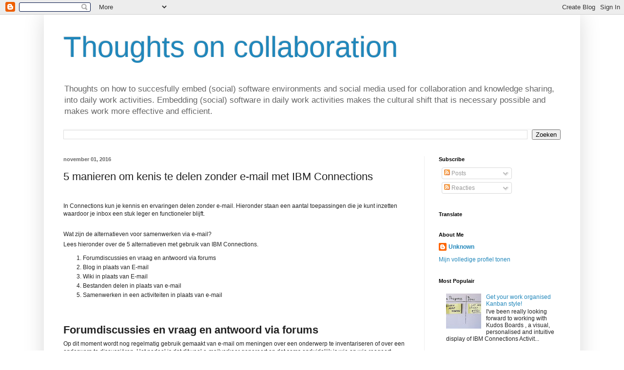

--- FILE ---
content_type: text/html; charset=UTF-8
request_url: https://collaborationthoughts.blogspot.com/2016/11/5-manieren-om-kenis-te-delen-zonder-e.html
body_size: 15893
content:
<!DOCTYPE html>
<html class='v2' dir='ltr' lang='nl'>
<head>
<link href='https://www.blogger.com/static/v1/widgets/335934321-css_bundle_v2.css' rel='stylesheet' type='text/css'/>
<meta content='width=1100' name='viewport'/>
<meta content='text/html; charset=UTF-8' http-equiv='Content-Type'/>
<meta content='blogger' name='generator'/>
<link href='https://collaborationthoughts.blogspot.com/favicon.ico' rel='icon' type='image/x-icon'/>
<link href='http://collaborationthoughts.blogspot.com/2016/11/5-manieren-om-kenis-te-delen-zonder-e.html' rel='canonical'/>
<link rel="alternate" type="application/atom+xml" title="Thoughts on collaboration - Atom" href="https://collaborationthoughts.blogspot.com/feeds/posts/default" />
<link rel="alternate" type="application/rss+xml" title="Thoughts on collaboration - RSS" href="https://collaborationthoughts.blogspot.com/feeds/posts/default?alt=rss" />
<link rel="service.post" type="application/atom+xml" title="Thoughts on collaboration - Atom" href="https://www.blogger.com/feeds/1132671497939433849/posts/default" />

<link rel="alternate" type="application/atom+xml" title="Thoughts on collaboration - Atom" href="https://collaborationthoughts.blogspot.com/feeds/6891258011507733432/comments/default" />
<!--Can't find substitution for tag [blog.ieCssRetrofitLinks]-->
<meta content='http://collaborationthoughts.blogspot.com/2016/11/5-manieren-om-kenis-te-delen-zonder-e.html' property='og:url'/>
<meta content='5 manieren om kenis te delen zonder e-mail met IBM Connections' property='og:title'/>
<meta content='collaboration
thoughts
sasja beerendonk
social
e-office' property='og:description'/>
<title>Thoughts on collaboration: 5 manieren om kenis te delen zonder e-mail met IBM Connections</title>
<style id='page-skin-1' type='text/css'><!--
/*
-----------------------------------------------
Blogger Template Style
Name:     Simple
Designer: Blogger
URL:      www.blogger.com
----------------------------------------------- */
/* Content
----------------------------------------------- */
body {
font: normal normal 12px Arial, Tahoma, Helvetica, FreeSans, sans-serif;
color: #222222;
background: transparent none repeat scroll top left;
padding: 0 40px 40px 40px;
}
html body .region-inner {
min-width: 0;
max-width: 100%;
width: auto;
}
h2 {
font-size: 22px;
}
a:link {
text-decoration:none;
color: #2187bb;
}
a:visited {
text-decoration:none;
color: #888888;
}
a:hover {
text-decoration:underline;
color: #32aaff;
}
.body-fauxcolumn-outer .fauxcolumn-inner {
background: transparent none repeat scroll top left;
_background-image: none;
}
.body-fauxcolumn-outer .cap-top {
position: absolute;
z-index: 1;
height: 400px;
width: 100%;
}
.body-fauxcolumn-outer .cap-top .cap-left {
width: 100%;
background: transparent none repeat-x scroll top left;
_background-image: none;
}
.content-outer {
-moz-box-shadow: 0 0 40px rgba(0, 0, 0, .15);
-webkit-box-shadow: 0 0 5px rgba(0, 0, 0, .15);
-goog-ms-box-shadow: 0 0 10px #333333;
box-shadow: 0 0 40px rgba(0, 0, 0, .15);
margin-bottom: 1px;
}
.content-inner {
padding: 10px 10px;
}
.content-inner {
background-color: #ffffff;
}
/* Header
----------------------------------------------- */
.header-outer {
background: transparent none repeat-x scroll 0 -400px;
_background-image: none;
}
.Header h1 {
font: normal normal 60px Arial, Tahoma, Helvetica, FreeSans, sans-serif;
color: #2187bb;
text-shadow: -1px -1px 1px rgba(0, 0, 0, .2);
}
.Header h1 a {
color: #2187bb;
}
.Header .description {
font-size: 140%;
color: #666666;
}
.header-inner .Header .titlewrapper {
padding: 22px 30px;
}
.header-inner .Header .descriptionwrapper {
padding: 0 30px;
}
/* Tabs
----------------------------------------------- */
.tabs-inner .section:first-child {
border-top: 1px solid #eeeeee;
}
.tabs-inner .section:first-child ul {
margin-top: -1px;
border-top: 1px solid #eeeeee;
border-left: 0 solid #eeeeee;
border-right: 0 solid #eeeeee;
}
.tabs-inner .widget ul {
background: #f5f5f5 url(https://resources.blogblog.com/blogblog/data/1kt/simple/gradients_light.png) repeat-x scroll 0 -800px;
_background-image: none;
border-bottom: 1px solid #eeeeee;
margin-top: 0;
margin-left: -30px;
margin-right: -30px;
}
.tabs-inner .widget li a {
display: inline-block;
padding: .6em 1em;
font: normal normal 14px Arial, Tahoma, Helvetica, FreeSans, sans-serif;
color: #66dd87;
border-left: 1px solid #ffffff;
border-right: 1px solid #eeeeee;
}
.tabs-inner .widget li:first-child a {
border-left: none;
}
.tabs-inner .widget li.selected a, .tabs-inner .widget li a:hover {
color: #000000;
background-color: #999999;
text-decoration: none;
}
/* Columns
----------------------------------------------- */
.main-outer {
border-top: 0 solid #eeeeee;
}
.fauxcolumn-left-outer .fauxcolumn-inner {
border-right: 1px solid #eeeeee;
}
.fauxcolumn-right-outer .fauxcolumn-inner {
border-left: 1px solid #eeeeee;
}
/* Headings
----------------------------------------------- */
div.widget > h2,
div.widget h2.title {
margin: 0 0 1em 0;
font: normal bold 11px Arial, Tahoma, Helvetica, FreeSans, sans-serif;
color: #000000;
}
/* Widgets
----------------------------------------------- */
.widget .zippy {
color: #999999;
text-shadow: 2px 2px 1px rgba(0, 0, 0, .1);
}
.widget .popular-posts ul {
list-style: none;
}
/* Posts
----------------------------------------------- */
h2.date-header {
font: normal bold 11px Arial, Tahoma, Helvetica, FreeSans, sans-serif;
}
.date-header span {
background-color: transparent;
color: #666666;
padding: inherit;
letter-spacing: inherit;
margin: inherit;
}
.main-inner {
padding-top: 30px;
padding-bottom: 30px;
}
.main-inner .column-center-inner {
padding: 0 15px;
}
.main-inner .column-center-inner .section {
margin: 0 15px;
}
.post {
margin: 0 0 25px 0;
}
h3.post-title, .comments h4 {
font: normal normal 22px Arial, Tahoma, Helvetica, FreeSans, sans-serif;
margin: .75em 0 0;
}
.post-body {
font-size: 110%;
line-height: 1.4;
position: relative;
}
.post-body img, .post-body .tr-caption-container, .Profile img, .Image img,
.BlogList .item-thumbnail img {
padding: 2px;
background: #ffffff;
border: 1px solid #eeeeee;
-moz-box-shadow: 1px 1px 5px rgba(0, 0, 0, .1);
-webkit-box-shadow: 1px 1px 5px rgba(0, 0, 0, .1);
box-shadow: 1px 1px 5px rgba(0, 0, 0, .1);
}
.post-body img, .post-body .tr-caption-container {
padding: 5px;
}
.post-body .tr-caption-container {
color: #222222;
}
.post-body .tr-caption-container img {
padding: 0;
background: transparent;
border: none;
-moz-box-shadow: 0 0 0 rgba(0, 0, 0, .1);
-webkit-box-shadow: 0 0 0 rgba(0, 0, 0, .1);
box-shadow: 0 0 0 rgba(0, 0, 0, .1);
}
.post-header {
margin: 0 0 1.5em;
line-height: 1.6;
font-size: 90%;
}
.post-footer {
margin: 20px -2px 0;
padding: 5px 10px;
color: #666666;
background-color: #f9f9f9;
border-bottom: 1px solid #eeeeee;
line-height: 1.6;
font-size: 90%;
}
#comments .comment-author {
padding-top: 1.5em;
border-top: 1px solid #eeeeee;
background-position: 0 1.5em;
}
#comments .comment-author:first-child {
padding-top: 0;
border-top: none;
}
.avatar-image-container {
margin: .2em 0 0;
}
#comments .avatar-image-container img {
border: 1px solid #eeeeee;
}
/* Comments
----------------------------------------------- */
.comments .comments-content .icon.blog-author {
background-repeat: no-repeat;
background-image: url([data-uri]);
}
.comments .comments-content .loadmore a {
border-top: 1px solid #999999;
border-bottom: 1px solid #999999;
}
.comments .comment-thread.inline-thread {
background-color: #f9f9f9;
}
.comments .continue {
border-top: 2px solid #999999;
}
/* Accents
---------------------------------------------- */
.section-columns td.columns-cell {
border-left: 1px solid #eeeeee;
}
.blog-pager {
background: transparent none no-repeat scroll top center;
}
.blog-pager-older-link, .home-link,
.blog-pager-newer-link {
background-color: #ffffff;
padding: 5px;
}
.footer-outer {
border-top: 0 dashed #bbbbbb;
}
/* Mobile
----------------------------------------------- */
body.mobile  {
background-size: auto;
}
.mobile .body-fauxcolumn-outer {
background: transparent none repeat scroll top left;
}
.mobile .body-fauxcolumn-outer .cap-top {
background-size: 100% auto;
}
.mobile .content-outer {
-webkit-box-shadow: 0 0 3px rgba(0, 0, 0, .15);
box-shadow: 0 0 3px rgba(0, 0, 0, .15);
}
.mobile .tabs-inner .widget ul {
margin-left: 0;
margin-right: 0;
}
.mobile .post {
margin: 0;
}
.mobile .main-inner .column-center-inner .section {
margin: 0;
}
.mobile .date-header span {
padding: 0.1em 10px;
margin: 0 -10px;
}
.mobile h3.post-title {
margin: 0;
}
.mobile .blog-pager {
background: transparent none no-repeat scroll top center;
}
.mobile .footer-outer {
border-top: none;
}
.mobile .main-inner, .mobile .footer-inner {
background-color: #ffffff;
}
.mobile-index-contents {
color: #222222;
}
.mobile-link-button {
background-color: #2187bb;
}
.mobile-link-button a:link, .mobile-link-button a:visited {
color: #ffffff;
}
.mobile .tabs-inner .section:first-child {
border-top: none;
}
.mobile .tabs-inner .PageList .widget-content {
background-color: #999999;
color: #000000;
border-top: 1px solid #eeeeee;
border-bottom: 1px solid #eeeeee;
}
.mobile .tabs-inner .PageList .widget-content .pagelist-arrow {
border-left: 1px solid #eeeeee;
}

--></style>
<style id='template-skin-1' type='text/css'><!--
body {
min-width: 1100px;
}
.content-outer, .content-fauxcolumn-outer, .region-inner {
min-width: 1100px;
max-width: 1100px;
_width: 1100px;
}
.main-inner .columns {
padding-left: 0px;
padding-right: 310px;
}
.main-inner .fauxcolumn-center-outer {
left: 0px;
right: 310px;
/* IE6 does not respect left and right together */
_width: expression(this.parentNode.offsetWidth -
parseInt("0px") -
parseInt("310px") + 'px');
}
.main-inner .fauxcolumn-left-outer {
width: 0px;
}
.main-inner .fauxcolumn-right-outer {
width: 310px;
}
.main-inner .column-left-outer {
width: 0px;
right: 100%;
margin-left: -0px;
}
.main-inner .column-right-outer {
width: 310px;
margin-right: -310px;
}
#layout {
min-width: 0;
}
#layout .content-outer {
min-width: 0;
width: 800px;
}
#layout .region-inner {
min-width: 0;
width: auto;
}
body#layout div.add_widget {
padding: 8px;
}
body#layout div.add_widget a {
margin-left: 32px;
}
--></style>
<script type='text/javascript'>
        (function(i,s,o,g,r,a,m){i['GoogleAnalyticsObject']=r;i[r]=i[r]||function(){
        (i[r].q=i[r].q||[]).push(arguments)},i[r].l=1*new Date();a=s.createElement(o),
        m=s.getElementsByTagName(o)[0];a.async=1;a.src=g;m.parentNode.insertBefore(a,m)
        })(window,document,'script','https://www.google-analytics.com/analytics.js','ga');
        ga('create', 'UA-33701609-1', 'auto', 'blogger');
        ga('blogger.send', 'pageview');
      </script>
<link href='https://www.blogger.com/dyn-css/authorization.css?targetBlogID=1132671497939433849&amp;zx=d9fc0071-6a6e-48ec-a6e2-4fde941e8175' media='none' onload='if(media!=&#39;all&#39;)media=&#39;all&#39;' rel='stylesheet'/><noscript><link href='https://www.blogger.com/dyn-css/authorization.css?targetBlogID=1132671497939433849&amp;zx=d9fc0071-6a6e-48ec-a6e2-4fde941e8175' rel='stylesheet'/></noscript>
<meta name='google-adsense-platform-account' content='ca-host-pub-1556223355139109'/>
<meta name='google-adsense-platform-domain' content='blogspot.com'/>

</head>
<body class='loading variant-pale'>
<div class='navbar section' id='navbar' name='Navbar'><div class='widget Navbar' data-version='1' id='Navbar1'><script type="text/javascript">
    function setAttributeOnload(object, attribute, val) {
      if(window.addEventListener) {
        window.addEventListener('load',
          function(){ object[attribute] = val; }, false);
      } else {
        window.attachEvent('onload', function(){ object[attribute] = val; });
      }
    }
  </script>
<div id="navbar-iframe-container"></div>
<script type="text/javascript" src="https://apis.google.com/js/platform.js"></script>
<script type="text/javascript">
      gapi.load("gapi.iframes:gapi.iframes.style.bubble", function() {
        if (gapi.iframes && gapi.iframes.getContext) {
          gapi.iframes.getContext().openChild({
              url: 'https://www.blogger.com/navbar/1132671497939433849?po\x3d6891258011507733432\x26origin\x3dhttps://collaborationthoughts.blogspot.com',
              where: document.getElementById("navbar-iframe-container"),
              id: "navbar-iframe"
          });
        }
      });
    </script><script type="text/javascript">
(function() {
var script = document.createElement('script');
script.type = 'text/javascript';
script.src = '//pagead2.googlesyndication.com/pagead/js/google_top_exp.js';
var head = document.getElementsByTagName('head')[0];
if (head) {
head.appendChild(script);
}})();
</script>
</div></div>
<div class='body-fauxcolumns'>
<div class='fauxcolumn-outer body-fauxcolumn-outer'>
<div class='cap-top'>
<div class='cap-left'></div>
<div class='cap-right'></div>
</div>
<div class='fauxborder-left'>
<div class='fauxborder-right'></div>
<div class='fauxcolumn-inner'>
</div>
</div>
<div class='cap-bottom'>
<div class='cap-left'></div>
<div class='cap-right'></div>
</div>
</div>
</div>
<div class='content'>
<div class='content-fauxcolumns'>
<div class='fauxcolumn-outer content-fauxcolumn-outer'>
<div class='cap-top'>
<div class='cap-left'></div>
<div class='cap-right'></div>
</div>
<div class='fauxborder-left'>
<div class='fauxborder-right'></div>
<div class='fauxcolumn-inner'>
</div>
</div>
<div class='cap-bottom'>
<div class='cap-left'></div>
<div class='cap-right'></div>
</div>
</div>
</div>
<div class='content-outer'>
<div class='content-cap-top cap-top'>
<div class='cap-left'></div>
<div class='cap-right'></div>
</div>
<div class='fauxborder-left content-fauxborder-left'>
<div class='fauxborder-right content-fauxborder-right'></div>
<div class='content-inner'>
<header>
<div class='header-outer'>
<div class='header-cap-top cap-top'>
<div class='cap-left'></div>
<div class='cap-right'></div>
</div>
<div class='fauxborder-left header-fauxborder-left'>
<div class='fauxborder-right header-fauxborder-right'></div>
<div class='region-inner header-inner'>
<div class='header section' id='header' name='Koptekst'><div class='widget Header' data-version='1' id='Header1'>
<div id='header-inner'>
<div class='titlewrapper'>
<h1 class='title'>
<a href='https://collaborationthoughts.blogspot.com/'>
Thoughts on collaboration
</a>
</h1>
</div>
<div class='descriptionwrapper'>
<p class='description'><span>Thoughts on how to succesfully embed (social) software environments and social media used for collaboration and knowledge sharing, into daily work activities. 
Embedding (social) software in daily work activities makes the cultural shift that is necessary possible and makes work more effective and efficient.</span></p>
</div>
</div>
</div></div>
</div>
</div>
<div class='header-cap-bottom cap-bottom'>
<div class='cap-left'></div>
<div class='cap-right'></div>
</div>
</div>
</header>
<div class='tabs-outer'>
<div class='tabs-cap-top cap-top'>
<div class='cap-left'></div>
<div class='cap-right'></div>
</div>
<div class='fauxborder-left tabs-fauxborder-left'>
<div class='fauxborder-right tabs-fauxborder-right'></div>
<div class='region-inner tabs-inner'>
<div class='tabs section' id='crosscol' name='Alle kolommen'><div class='widget BlogSearch' data-version='1' id='BlogSearch1'>
<h2 class='title'>Search this  blog</h2>
<div class='widget-content'>
<div id='BlogSearch1_form'>
<form action='https://collaborationthoughts.blogspot.com/search' class='gsc-search-box' target='_top'>
<table cellpadding='0' cellspacing='0' class='gsc-search-box'>
<tbody>
<tr>
<td class='gsc-input'>
<input autocomplete='off' class='gsc-input' name='q' size='10' title='search' type='text' value=''/>
</td>
<td class='gsc-search-button'>
<input class='gsc-search-button' title='search' type='submit' value='Zoeken'/>
</td>
</tr>
</tbody>
</table>
</form>
</div>
</div>
<div class='clear'></div>
</div></div>
<div class='tabs no-items section' id='crosscol-overflow' name='Cross-Column 2'></div>
</div>
</div>
<div class='tabs-cap-bottom cap-bottom'>
<div class='cap-left'></div>
<div class='cap-right'></div>
</div>
</div>
<div class='main-outer'>
<div class='main-cap-top cap-top'>
<div class='cap-left'></div>
<div class='cap-right'></div>
</div>
<div class='fauxborder-left main-fauxborder-left'>
<div class='fauxborder-right main-fauxborder-right'></div>
<div class='region-inner main-inner'>
<div class='columns fauxcolumns'>
<div class='fauxcolumn-outer fauxcolumn-center-outer'>
<div class='cap-top'>
<div class='cap-left'></div>
<div class='cap-right'></div>
</div>
<div class='fauxborder-left'>
<div class='fauxborder-right'></div>
<div class='fauxcolumn-inner'>
</div>
</div>
<div class='cap-bottom'>
<div class='cap-left'></div>
<div class='cap-right'></div>
</div>
</div>
<div class='fauxcolumn-outer fauxcolumn-left-outer'>
<div class='cap-top'>
<div class='cap-left'></div>
<div class='cap-right'></div>
</div>
<div class='fauxborder-left'>
<div class='fauxborder-right'></div>
<div class='fauxcolumn-inner'>
</div>
</div>
<div class='cap-bottom'>
<div class='cap-left'></div>
<div class='cap-right'></div>
</div>
</div>
<div class='fauxcolumn-outer fauxcolumn-right-outer'>
<div class='cap-top'>
<div class='cap-left'></div>
<div class='cap-right'></div>
</div>
<div class='fauxborder-left'>
<div class='fauxborder-right'></div>
<div class='fauxcolumn-inner'>
</div>
</div>
<div class='cap-bottom'>
<div class='cap-left'></div>
<div class='cap-right'></div>
</div>
</div>
<!-- corrects IE6 width calculation -->
<div class='columns-inner'>
<div class='column-center-outer'>
<div class='column-center-inner'>
<div class='main section' id='main' name='Algemeen'><div class='widget Blog' data-version='1' id='Blog1'>
<div class='blog-posts hfeed'>

          <div class="date-outer">
        
<h2 class='date-header'><span>november 01, 2016</span></h2>

          <div class="date-posts">
        
<div class='post-outer'>
<div class='post hentry uncustomized-post-template' itemprop='blogPost' itemscope='itemscope' itemtype='http://schema.org/BlogPosting'>
<meta content='1132671497939433849' itemprop='blogId'/>
<meta content='6891258011507733432' itemprop='postId'/>
<a name='6891258011507733432'></a>
<h3 class='post-title entry-title' itemprop='name'>
5 manieren om kenis te delen zonder e-mail met IBM Connections
</h3>
<div class='post-header'>
<div class='post-header-line-1'></div>
</div>
<div class='post-body entry-content' id='post-body-6891258011507733432' itemprop='description articleBody'>
<br />
<div dir="ltr" style="background-color: white; color: #222222; font-family: &quot;Helvetica Neue&quot;, Helvetica, Arial, sans-serif; font-size: 12px; margin-top: 5px;">
In Connections kun je kennis en ervaringen delen zonder e-mail. Hieronder staan een aantal toepassingen die je kunt inzetten waardoor je inbox een stuk leger en functioneler blijft.</div>
<div dir="ltr" style="background-color: white; color: #222222; font-family: &quot;Helvetica Neue&quot;, Helvetica, Arial, sans-serif; font-size: 12px; margin-top: 5px;">
<br /></div>
<div dir="ltr" style="background-color: white; color: #222222; font-family: &quot;Helvetica Neue&quot;, Helvetica, Arial, sans-serif; font-size: 12px; margin-top: 5px;">
Wat zijn de alternatieven voor samenwerken via e-mail?</div>
<div dir="ltr" style="background-color: white; color: #222222; font-family: &quot;Helvetica Neue&quot;, Helvetica, Arial, sans-serif; font-size: 12px; margin-top: 5px;">
Lees hieronder over de 5 alternatieven met gebruik van IBM Connections.</div>
<span style="background-color: white; color: #222222; font-family: &quot;Helvetica Neue&quot;, Helvetica, Arial, sans-serif; font-size: 12px;"><ol>
<li>Forumdiscussies en vraag en antwoord via forums</li>
<li>Blog in plaats van E-mail</li>
<li>Wiki in plaats van E-mail</li>
<li>Bestanden delen in plaats van e-mail</li>
<li>Samenwerken in een activiteiten in plaats van e-mail</li>
</ol>
</span><div dir="ltr" style="background-color: white; color: #222222; font-family: &quot;Helvetica Neue&quot;, Helvetica, Arial, sans-serif; font-size: 12px; margin-top: 5px;">
<br /></div>
<div dir="ltr" style="background-color: white; color: #222222; font-family: &quot;Helvetica Neue&quot;, Helvetica, Arial, sans-serif; font-size: 12px; margin-top: 5px;">
<br /></div>
<h2>
Forumdiscussies en vraag en antwoord via forums</h2>
<div dir="ltr" style="background-color: white; color: #222222; font-family: &quot;Helvetica Neue&quot;, Helvetica, Arial, sans-serif; font-size: 12px; margin-top: 5px;">
Op dit moment wordt nog regelmatig gebruik gemaakt van e-mail om meningen over een onderwerp te inventariseren of over een onderwerp te discussiëren. Het nadeel is dat dit veel e-mailverkeer genereert en dat soms onduidelijk is wie op wie reageert.</div>
<div dir="ltr" style="background-color: white; color: #222222; font-family: &quot;Helvetica Neue&quot;, Helvetica, Arial, sans-serif; font-size: 12px; margin-top: 5px;">
Je kunt echter ook meningen inventariseren en een discussie voeren op een Forum binnen Connections. Elk onderwerp heeft een eigen discussie waarin alle meningen overzichtelijk getoond worden. Als het een openbare discussie is kunnen meerdere collega&#8217;s meedenken en meediscussiëren. Zo word je wellicht verrast door waardevolle informatie van een collega die je nog niet kende of van een collega waarvan je niet wist dat hij expertise heeft over het onderwerp.</div>
<div dir="ltr" style="background-color: white; color: #222222; font-family: &quot;Helvetica Neue&quot;, Helvetica, Arial, sans-serif; font-size: 12px; margin-top: 5px;">
Een Forum kun je toevoegen aan een community of je kunt een los forum maken in Connections.</div>
<div dir="ltr" style="background-color: white; color: #222222; font-family: &quot;Helvetica Neue&quot;, Helvetica, Arial, sans-serif; font-size: 12px; margin-top: 5px;">
<br /></div>
<h3>
Voordelen van Forum i.p.v. Mail</h3>
<div dir="ltr" style="background-color: white; color: #222222; font-family: &quot;Helvetica Neue&quot;, Helvetica, Arial, sans-serif; font-size: 12px; margin-top: 5px;">
Een vraag stellen via een forum heeft als voordeel dat iedereen die hem leest en het antwoord weet hem kan beantwoorden. Je bent dan niet afhankelijk van de ene persoon die de mail ontvangen heeft. Als de persoon die de vraag per mail het antwoord niet weet, moet ie doorgestuurd worden en wellicht nog een aantal keren. Dan uiteindelijk wordt de vraag beantwoord en blijft het antwoord bij de vraagsteller.<br />Het delen via een (openbaar) forum heeft als voordeel dat anderen, die wellicht een soortgelijke of identieke vraag hebben, niet opnieuw mailtjes naar afzonderlijke personen gestuurd worden, maar zij lezen zowel de vraag als het antwoord. Eventueel kunnen ze een aanvullende vraag stellen, of meerdere personen kunnen aanvullende antwoorden geven.</div>
<ul dir="ltr" style="background-color: white; color: #222222; font-family: &quot;Helvetica Neue&quot;, Helvetica, Arial, sans-serif; font-size: 12px; margin: 0pt; padding-left: 40px;">
<li>Discussies blijven zichtbaar en iedereen houdt het overzicht wie op welke opmerking heeft gereageerd. Conclusies kunnen na verloop van de digitale discussie getrokken worden en deze kunnen gepubliceerd worden.</li>
<li>Opgedane kennis gaat ook hier niet verloren.</li>
<li>FAQ opbouwen. In een forum kun je op natuurlijke wijze een FAQ opbouwen, zonder dat iemand alle informatie uit de e-mail moet verzamelen en dan opnieuw (na het maken van een of meerdere bestanden) per mail gedeeld wordt.</li>
<li>De vragen en antwoorden blijven zichtbaar voor iedereen, zolang het onderwerp actueel is.</li>
</ul>
<div dir="ltr" style="background-color: white; color: #222222; font-family: &quot;Helvetica Neue&quot;, Helvetica, Arial, sans-serif; font-size: 12px; margin-top: 5px;">
<br /></div>
<h3>
TIPS</h3>
<ul dir="ltr" style="background-color: white; color: #222222; font-family: &quot;Helvetica Neue&quot;, Helvetica, Arial, sans-serif; font-size: 12px; margin: 0pt; padding-left: 40px;">
<li><span style="font-family: Arial, Helvetica, sans-serif;"><span style="font-size: 10pt;">Houdt het forum wel actueel en schoon af en toe de discussies op door deze samen te vatten of conclusies te delen en de reacties te verwijderen.</span></span></li>
<li><span style="font-family: Arial, Helvetica, sans-serif;"><span style="font-size: 10pt;">De eigenaar van het Forum, kan de regie voeren en niet correcte antwoorden verwijderen.</span></span></li>
<li>Maak het forum openbaar, zodat zoveel mogelijk personen alle informatie kunnen lezen. Als iemand iets over een onderwerp zoekt, kunnen ze ook de nodige informatie vinden.&nbsp;</li>
</ul>
<div dir="ltr" style="background-color: white; color: #222222; font-family: &quot;Helvetica Neue&quot;, Helvetica, Arial, sans-serif; font-size: 12px; margin-top: 5px;">
<br /></div>
<h1 dir="ltr" style="background-color: white; border: none !important; font-family: &quot;Helvetica Neue&quot;, Helvetica, Arial, sans-serif; font-size: 1.8em; margin: 0px !important; padding: 2px !important;">
<strong><br /></strong></h1>
<h2>
Blog in plaats van E-mail</h2>
<div dir="ltr" style="background-color: white; color: #222222; font-family: &quot;Helvetica Neue&quot;, Helvetica, Arial, sans-serif; font-size: 12px; margin-top: 5px;">
Een blog is een pagina waarop iemand regelmatig korte stukjes schrijft, bijvoorbeeld over wat hij heeft meegemaakt. Of hij geeft er zijn mening/advies over een onderwerp binnen zijn expertisegebied. Wil je je expertise of ervaringen delen met een groep mensen, overweeg dan een blog te schrijven op Connections in plaats van een e-mail te sturen. Binnen een community in Connections kun je een blog ook gebruiken voor bijvoorbeeld een gespreksverslag of een update over het project.</div>
<div dir="ltr" style="background-color: white; color: #222222; font-family: &quot;Helvetica Neue&quot;, Helvetica, Arial, sans-serif; font-size: 12px; margin-top: 5px;">
Collega&#8217;s kunnen reageren op jouw blog-items (stukjes) en jij kunt jouw reactie plaatsen bij blog-items van anderen. Hierdoor krijg je wellicht nieuwe inzichten en ideeën.</div>
<div dir="ltr" style="background-color: white; color: #222222; font-family: &quot;Helvetica Neue&quot;, Helvetica, Arial, sans-serif; font-size: 12px; margin-top: 5px;">
Ook zijn Blogs zeer geschikt voor het plaatsen van mededelingen, nieuws-items, en nieuwsbrieven, tips &amp; trucs.</div>
<div dir="ltr" style="background-color: white; color: #222222; font-family: &quot;Helvetica Neue&quot;, Helvetica, Arial, sans-serif; font-size: 12px; margin-top: 5px;">
<br />&nbsp;</div>
<h3>
Voordelen Blogs t.o.v. Mail</h3>
<ul dir="ltr" style="background-color: white; color: #222222; font-family: &quot;Helvetica Neue&quot;, Helvetica, Arial, sans-serif; font-size: 12px; margin: 0pt; padding-left: 40px;">
<li>Informatie zoals nieuwtjes zijn tijds-onafhankelijk kunnen gelezen worden wanneer het voor de lezer actueel is, zonder dat de mailbox vol blijft stromen.</li>
<li>Gedeelde expertise over bepaalde onderwerpen zijn altijd te vinden voor iedereen die er in geïnteresseerd is. Je hoeft niet na te denken voor wie de informatie van belang is, die verantwoordelijkheid ligt bij de lezer en niet bij de zender.</li>
<li>Kennis blijft groeien door de aanvullingen/reacties van de lezers</li>
</ul>
<div dir="ltr" style="background-color: white; color: #222222; font-family: &quot;Helvetica Neue&quot;, Helvetica, Arial, sans-serif; font-size: 12px; margin-top: 5px;">
<br /></div>
<div dir="ltr" style="background-color: white; color: #222222; font-family: &quot;Helvetica Neue&quot;, Helvetica, Arial, sans-serif; font-size: 12px; margin-top: 5px;">
<br /></div>
<h2>
Wiki in plaats van E-mail</h2>
<div dir="ltr" style="background-color: white; color: #222222; font-family: &quot;Helvetica Neue&quot;, Helvetica, Arial, sans-serif; font-size: 12px; margin-top: 5px;">
Met een Wiki creëer je samen kennis. Als je samen met anderen aan informatie werkt die je niet hoeft op te leveren in een document (bijvoorbeeld Word of Excel), dan kun je ervoor kiezen om te werken in online Wiki-pagina&#8217;s. Deze workshop is ook gemaakt in een Wiki!</div>
<div dir="ltr" style="background-color: white; color: #222222; font-family: &quot;Helvetica Neue&quot;, Helvetica, Arial, sans-serif; font-size: 12px; margin-top: 5px;">
<br /></div>
<h3>
Voordelen van informatie in een Wiki</h3>
<ul dir="ltr" style="background-color: white; color: #222222; font-family: &quot;Helvetica Neue&quot;, Helvetica, Arial, sans-serif; font-size: 12px; margin: 0pt; padding-left: 40px;">
<li>Niemand hoeft bestanden eerst te downloaden om ze te kunnen lezen: de pagina kun je direct lezen!</li>
<li>Niemand hoeft bestanden offline te bewerken en de wijzigingen weer te uploaden als nieuwe versie. Een Wiki maakt vanzelf een nieuwe versie na elke wijziging.</li>
<li>Je hebt zelfs de mogelijkheid versies met elkaar te vergelijken en versies terug te zetten of te verwijderen.</li>
<li>Elk lid kan een eigen Wiki-pagina maken waardoor elk lid bijvoorbeeld aan één hoofdstuk kan werken. Deze kunnen later met links aan elkaar verbonden worden.</li>
<li>Van alle wijzigingen worden automatisch versies bijgehouden. Wanneer er fouten zijn gemaakt bij een wijziging kun je deze eenvoudig herstellen door een eerdere versie&nbsp;terug te plaatsen.</li>
<li>Zoals bij alle tools in Connections, kun je een Wiki toevoegen aan een Community of een losse Wiki maken en delen met collega&#8217;s. De informatie in je Wiki is dan alleen toegankelijk voor die collega&#8217;s.</li>
<li>Je kunt relevante tags toevoegen per pagina waardoor je de informatie goed vindbaar maakt.</li>
</ul>
<div dir="ltr" style="background-color: white; color: #222222; font-family: &quot;Helvetica Neue&quot;, Helvetica, Arial, sans-serif; font-size: 12px; margin-top: 5px;">
<br /></div>
<h2>
<br /><br />Bestanden delen in plaats van e-mail</h2>
<div dir="ltr" style="background-color: white; color: #222222; font-family: &quot;Helvetica Neue&quot;, Helvetica, Arial, sans-serif; font-size: 12px; margin-top: 5px;">
Werk je samen met collega's aan informatie die je moet opleveren in een Word- of Excel-document, dan worden de bestanden vaak over en weer gemaild. Zo kan er snel een versie-chaos ontstaan, waarbij de laatste informatie vaak alleen in een mailbox of in de eigen bestanden op de pc beschikbaar is, en (nog) niet voor de rest van de organisatie. Zo zou het kunnen gebeuren dat verschillende collega's binnen je organisatie aan dezelfde informatie werken, zonder dat ze dat van elkaar weten.</div>
<div dir="ltr" style="background-color: white; color: #222222; font-family: &quot;Helvetica Neue&quot;, Helvetica, Arial, sans-serif; font-size: 12px; margin-top: 5px;">
<br /></div>
<div dir="ltr" style="background-color: white; color: #222222; font-family: &quot;Helvetica Neue&quot;, Helvetica, Arial, sans-serif; font-size: 12px; margin-top: 5px;">
Wanneer je een bestand deelt in Connections (in Bestanden of in Bestanden in een Community) en deze met Tags goed vindbaar maakt, wordt de informatie toegankelijk voor anderen. Dan kunnen collega's deze bekijken, downloaden, en aanbevelen. Ook kunnen ze er vragen over stellen of commentaar geven door een reactie te plaatsen. Iedereen die het bestand in Connections mag wijzigen, kan de wijzigingen als nieuwe versie uploaden. Zo beschikt iedereen altijd over de meest recente versie.</div>
<div dir="ltr" style="background-color: white; color: #222222; font-family: &quot;Helvetica Neue&quot;, Helvetica, Arial, sans-serif; font-size: 12px; margin-top: 5px;">
<br /></div>
<div dir="ltr" style="background-color: white; color: #222222; font-family: &quot;Helvetica Neue&quot;, Helvetica, Arial, sans-serif; font-size: 12px; margin-top: 5px;">
<br /></div>
<h2>
Samenwerken in een activiteiten in plaats van e-mail</h2>
<div dir="ltr" style="background-color: white; color: #222222; font-family: &quot;Helvetica Neue&quot;, Helvetica, Arial, sans-serif; font-size: 12px; margin-top: 5px;">
Een activiteit is uitermate geschikt om taken toe te wijzen en de voortgang van werkzaamheden te volgen. Bijvoorbeeld bij de volgende werkzaamheden is een Activiteit daarom een goed alternatief voor e-mail:</div>
<ul dir="ltr" style="background-color: white; color: #222222; font-family: &quot;Helvetica Neue&quot;, Helvetica, Arial, sans-serif; font-size: 12px; margin: 0pt; padding-left: 40px;">
<li>het organiseren van een event</li>
<li>het doorlopen van een installatieprocedure</li>
<li>het schrijven van een project-document</li>
<li>het proces voor het maken en versturen van een nieuwsbrief</li>
<li>samenwerken aan een uitgebreid document</li>
</ul>
<div dir="ltr" style="background-color: white; color: #222222; font-family: &quot;Helvetica Neue&quot;, Helvetica, Arial, sans-serif; font-size: 12px; margin-top: 5px;">
Alle taken en informatie komen dan op één plek samen en staan niet langer verspreid over verschillende e-mails.</div>
<div dir="ltr" style="background-color: white; color: #222222; font-family: &quot;Helvetica Neue&quot;, Helvetica, Arial, sans-serif; font-size: 12px; margin-top: 5px;">
<br /></div>
<h3 style="background-color: white; color: #222222; font-family: &quot;Helvetica Neue&quot;, Helvetica, Arial, sans-serif; font-size: 12px; margin-top: 5px;">
<strong>Onderdelen van een activiteit:</strong></h3>
<ul dir="ltr" style="background-color: white; color: #222222; font-family: &quot;Helvetica Neue&quot;, Helvetica, Arial, sans-serif; font-size: 12px; margin: 0pt; padding-left: 40px;">
<li><em>Secties</em>: waarmee je de structuur van de activiteit kunt bepalen; bijvoorbeeld een project onderverdelen in fasen en binnen elke fase taken (actiepunten) toewijzen.</li>
<li><em>Items</em>: bevatten informatie over een onderwerp in het betreffende onderdeel (sectie) van de activiteit.</li>
<li><em>Actiepunten</em>: kun je toekennen aan personen (met einddatum) en kunnen worden afgevinkt door degene die de activiteit heeft toegewezen gekregen en door de eigenaar. Eigen actiepunten kun je in je IBM Notes agenda tonen.</li>
<li><em>Reageren op en aanvullen van</em>&nbsp;items en actiepunten.</li>
<li>Zoals bij alle samenwerk middelen binnen Connections kun je een Activiteit toevoegen aan een Community of je kunt een losse Activiteit maken</li>
</ul>
<div style='clear: both;'></div>
</div>
<div class='post-footer'>
<div class='post-footer-line post-footer-line-1'>
<span class='post-author vcard'>
Gepost door
<span class='fn' itemprop='author' itemscope='itemscope' itemtype='http://schema.org/Person'>
<meta content='https://www.blogger.com/profile/07335905504324106861' itemprop='url'/>
<a class='g-profile' href='https://www.blogger.com/profile/07335905504324106861' rel='author' title='author profile'>
<span itemprop='name'>Unknown</span>
</a>
</span>
</span>
<span class='post-timestamp'>
op
<meta content='http://collaborationthoughts.blogspot.com/2016/11/5-manieren-om-kenis-te-delen-zonder-e.html' itemprop='url'/>
<a class='timestamp-link' href='https://collaborationthoughts.blogspot.com/2016/11/5-manieren-om-kenis-te-delen-zonder-e.html' rel='bookmark' title='permanent link'><abbr class='published' itemprop='datePublished' title='2016-11-01T09:22:00+01:00'>09:22</abbr></a>
</span>
<span class='post-comment-link'>
</span>
<span class='post-icons'>
<span class='item-control blog-admin pid-1456641629'>
<a href='https://www.blogger.com/post-edit.g?blogID=1132671497939433849&postID=6891258011507733432&from=pencil' title='Post bewerken'>
<img alt='' class='icon-action' height='18' src='https://resources.blogblog.com/img/icon18_edit_allbkg.gif' width='18'/>
</a>
</span>
</span>
<div class='post-share-buttons goog-inline-block'>
<a class='goog-inline-block share-button sb-email' href='https://www.blogger.com/share-post.g?blogID=1132671497939433849&postID=6891258011507733432&target=email' target='_blank' title='Dit e-mailen
'><span class='share-button-link-text'>Dit e-mailen
</span></a><a class='goog-inline-block share-button sb-blog' href='https://www.blogger.com/share-post.g?blogID=1132671497939433849&postID=6891258011507733432&target=blog' onclick='window.open(this.href, "_blank", "height=270,width=475"); return false;' target='_blank' title='Dit bloggen!'><span class='share-button-link-text'>Dit bloggen!</span></a><a class='goog-inline-block share-button sb-twitter' href='https://www.blogger.com/share-post.g?blogID=1132671497939433849&postID=6891258011507733432&target=twitter' target='_blank' title='Delen via X'><span class='share-button-link-text'>Delen via X</span></a><a class='goog-inline-block share-button sb-facebook' href='https://www.blogger.com/share-post.g?blogID=1132671497939433849&postID=6891258011507733432&target=facebook' onclick='window.open(this.href, "_blank", "height=430,width=640"); return false;' target='_blank' title='Delen op Facebook'><span class='share-button-link-text'>Delen op Facebook</span></a><a class='goog-inline-block share-button sb-pinterest' href='https://www.blogger.com/share-post.g?blogID=1132671497939433849&postID=6891258011507733432&target=pinterest' target='_blank' title='Delen op Pinterest'><span class='share-button-link-text'>Delen op Pinterest</span></a>
</div>
</div>
<div class='post-footer-line post-footer-line-2'>
<span class='post-labels'>
Labels:
<a href='https://collaborationthoughts.blogspot.com/search/label/collaboration' rel='tag'>collaboration</a>,
<a href='https://collaborationthoughts.blogspot.com/search/label/Connections' rel='tag'>Connections</a>,
<a href='https://collaborationthoughts.blogspot.com/search/label/e-mail' rel='tag'>e-mail</a>,
<a href='https://collaborationthoughts.blogspot.com/search/label/ibm' rel='tag'>ibm</a>,
<a href='https://collaborationthoughts.blogspot.com/search/label/noemail' rel='tag'>noemail</a>,
<a href='https://collaborationthoughts.blogspot.com/search/label/samenwerken' rel='tag'>samenwerken</a>
</span>
</div>
<div class='post-footer-line post-footer-line-3'>
<span class='post-location'>
</span>
</div>
</div>
</div>
<div class='comments' id='comments'>
<a name='comments'></a>
<h4>Geen opmerkingen:</h4>
<div id='Blog1_comments-block-wrapper'>
<dl class='avatar-comment-indent' id='comments-block'>
</dl>
</div>
<p class='comment-footer'>
<div class='comment-form'>
<a name='comment-form'></a>
<h4 id='comment-post-message'>Een reactie posten</h4>
<p>
</p>
<a href='https://www.blogger.com/comment/frame/1132671497939433849?po=6891258011507733432&hl=nl&saa=85391&origin=https://collaborationthoughts.blogspot.com' id='comment-editor-src'></a>
<iframe allowtransparency='true' class='blogger-iframe-colorize blogger-comment-from-post' frameborder='0' height='410px' id='comment-editor' name='comment-editor' src='' width='100%'></iframe>
<script src='https://www.blogger.com/static/v1/jsbin/2830521187-comment_from_post_iframe.js' type='text/javascript'></script>
<script type='text/javascript'>
      BLOG_CMT_createIframe('https://www.blogger.com/rpc_relay.html');
    </script>
</div>
</p>
</div>
</div>

        </div></div>
      
</div>
<div class='blog-pager' id='blog-pager'>
<span id='blog-pager-newer-link'>
<a class='blog-pager-newer-link' href='https://collaborationthoughts.blogspot.com/2016/12/tags-versus-folders.html' id='Blog1_blog-pager-newer-link' title='Nieuwere post'>Nieuwere post</a>
</span>
<span id='blog-pager-older-link'>
<a class='blog-pager-older-link' href='https://collaborationthoughts.blogspot.com/2015/06/peek-into-user-adoption-strategies.html' id='Blog1_blog-pager-older-link' title='Oudere post'>Oudere post</a>
</span>
<a class='home-link' href='https://collaborationthoughts.blogspot.com/'>Homepage</a>
</div>
<div class='clear'></div>
<div class='post-feeds'>
<div class='feed-links'>
Abonneren op:
<a class='feed-link' href='https://collaborationthoughts.blogspot.com/feeds/6891258011507733432/comments/default' target='_blank' type='application/atom+xml'>Reacties posten (Atom)</a>
</div>
</div>
</div></div>
</div>
</div>
<div class='column-left-outer'>
<div class='column-left-inner'>
<aside>
</aside>
</div>
</div>
<div class='column-right-outer'>
<div class='column-right-inner'>
<aside>
<div class='sidebar section' id='sidebar-right-1'><div class='widget Subscribe' data-version='1' id='Subscribe1'>
<div style='white-space:nowrap'>
<h2 class='title'>Subscribe</h2>
<div class='widget-content'>
<div class='subscribe-wrapper subscribe-type-POST'>
<div class='subscribe expanded subscribe-type-POST' id='SW_READER_LIST_Subscribe1POST' style='display:none;'>
<div class='top'>
<span class='inner' onclick='return(_SW_toggleReaderList(event, "Subscribe1POST"));'>
<img class='subscribe-dropdown-arrow' src='https://resources.blogblog.com/img/widgets/arrow_dropdown.gif'/>
<img align='absmiddle' alt='' border='0' class='feed-icon' src='https://resources.blogblog.com/img/icon_feed12.png'/>
Posts
</span>
<div class='feed-reader-links'>
<a class='feed-reader-link' href='https://www.netvibes.com/subscribe.php?url=https%3A%2F%2Fcollaborationthoughts.blogspot.com%2Ffeeds%2Fposts%2Fdefault' target='_blank'>
<img src='https://resources.blogblog.com/img/widgets/subscribe-netvibes.png'/>
</a>
<a class='feed-reader-link' href='https://add.my.yahoo.com/content?url=https%3A%2F%2Fcollaborationthoughts.blogspot.com%2Ffeeds%2Fposts%2Fdefault' target='_blank'>
<img src='https://resources.blogblog.com/img/widgets/subscribe-yahoo.png'/>
</a>
<a class='feed-reader-link' href='https://collaborationthoughts.blogspot.com/feeds/posts/default' target='_blank'>
<img align='absmiddle' class='feed-icon' src='https://resources.blogblog.com/img/icon_feed12.png'/>
                  Atom
                </a>
</div>
</div>
<div class='bottom'></div>
</div>
<div class='subscribe' id='SW_READER_LIST_CLOSED_Subscribe1POST' onclick='return(_SW_toggleReaderList(event, "Subscribe1POST"));'>
<div class='top'>
<span class='inner'>
<img class='subscribe-dropdown-arrow' src='https://resources.blogblog.com/img/widgets/arrow_dropdown.gif'/>
<span onclick='return(_SW_toggleReaderList(event, "Subscribe1POST"));'>
<img align='absmiddle' alt='' border='0' class='feed-icon' src='https://resources.blogblog.com/img/icon_feed12.png'/>
Posts
</span>
</span>
</div>
<div class='bottom'></div>
</div>
</div>
<div class='subscribe-wrapper subscribe-type-PER_POST'>
<div class='subscribe expanded subscribe-type-PER_POST' id='SW_READER_LIST_Subscribe1PER_POST' style='display:none;'>
<div class='top'>
<span class='inner' onclick='return(_SW_toggleReaderList(event, "Subscribe1PER_POST"));'>
<img class='subscribe-dropdown-arrow' src='https://resources.blogblog.com/img/widgets/arrow_dropdown.gif'/>
<img align='absmiddle' alt='' border='0' class='feed-icon' src='https://resources.blogblog.com/img/icon_feed12.png'/>
Reacties
</span>
<div class='feed-reader-links'>
<a class='feed-reader-link' href='https://www.netvibes.com/subscribe.php?url=https%3A%2F%2Fcollaborationthoughts.blogspot.com%2Ffeeds%2F6891258011507733432%2Fcomments%2Fdefault' target='_blank'>
<img src='https://resources.blogblog.com/img/widgets/subscribe-netvibes.png'/>
</a>
<a class='feed-reader-link' href='https://add.my.yahoo.com/content?url=https%3A%2F%2Fcollaborationthoughts.blogspot.com%2Ffeeds%2F6891258011507733432%2Fcomments%2Fdefault' target='_blank'>
<img src='https://resources.blogblog.com/img/widgets/subscribe-yahoo.png'/>
</a>
<a class='feed-reader-link' href='https://collaborationthoughts.blogspot.com/feeds/6891258011507733432/comments/default' target='_blank'>
<img align='absmiddle' class='feed-icon' src='https://resources.blogblog.com/img/icon_feed12.png'/>
                  Atom
                </a>
</div>
</div>
<div class='bottom'></div>
</div>
<div class='subscribe' id='SW_READER_LIST_CLOSED_Subscribe1PER_POST' onclick='return(_SW_toggleReaderList(event, "Subscribe1PER_POST"));'>
<div class='top'>
<span class='inner'>
<img class='subscribe-dropdown-arrow' src='https://resources.blogblog.com/img/widgets/arrow_dropdown.gif'/>
<span onclick='return(_SW_toggleReaderList(event, "Subscribe1PER_POST"));'>
<img align='absmiddle' alt='' border='0' class='feed-icon' src='https://resources.blogblog.com/img/icon_feed12.png'/>
Reacties
</span>
</span>
</div>
<div class='bottom'></div>
</div>
</div>
<div style='clear:both'></div>
</div>
</div>
<div class='clear'></div>
</div><div class='widget Translate' data-version='1' id='Translate1'>
<h2 class='title'>Translate</h2>
<div id='google_translate_element'></div>
<script>
    function googleTranslateElementInit() {
      new google.translate.TranslateElement({
        pageLanguage: 'nl',
        autoDisplay: 'true',
        layout: google.translate.TranslateElement.InlineLayout.SIMPLE
      }, 'google_translate_element');
    }
  </script>
<script src='//translate.google.com/translate_a/element.js?cb=googleTranslateElementInit'></script>
<div class='clear'></div>
</div><div class='widget Profile' data-version='1' id='Profile1'>
<h2>About Me</h2>
<div class='widget-content'>
<dl class='profile-datablock'>
<dt class='profile-data'>
<a class='profile-name-link g-profile' href='https://www.blogger.com/profile/07335905504324106861' rel='author' style='background-image: url(//www.blogger.com/img/logo-16.png);'>
Unknown
</a>
</dt>
</dl>
<a class='profile-link' href='https://www.blogger.com/profile/07335905504324106861' rel='author'>Mijn volledige profiel tonen</a>
<div class='clear'></div>
</div>
</div><div class='widget PopularPosts' data-version='1' id='PopularPosts1'>
<h2>Most Populair</h2>
<div class='widget-content popular-posts'>
<ul>
<li>
<div class='item-content'>
<div class='item-thumbnail'>
<a href='https://collaborationthoughts.blogspot.com/2014/06/get-your-work-organised-kanban-style.html' target='_blank'>
<img alt='' border='0' src='//1.bp.blogspot.com/-_TCliipJdrE/U5m3Mi_Z3TI/AAAAAAAADuw/S5caR3EYLpg/w72-h72-p-k-no-nu/Simple-kanban-board-.jpg'/>
</a>
</div>
<div class='item-title'><a href='https://collaborationthoughts.blogspot.com/2014/06/get-your-work-organised-kanban-style.html'>Get your work organised Kanban style!</a></div>
<div class='item-snippet'> I&#39;ve been really looking forward to working with Kudos Boards , a visual, personalised and intuitive display of IBM Connections Activit...</div>
</div>
<div style='clear: both;'></div>
</li>
<li>
<div class='item-content'>
<div class='item-title'><a href='https://collaborationthoughts.blogspot.com/2013/01/the-thrill-of-going-to-ibm-connect-2013.html'>The thrill of going to IBM Connect 2013</a></div>
<div class='item-snippet'>This year will be my first time actually attending IBM Connect. That in itself is exciting enough, but I am not just attending some great se...</div>
</div>
<div style='clear: both;'></div>
</li>
<li>
<div class='item-content'>
<div class='item-thumbnail'>
<a href='https://collaborationthoughts.blogspot.com/2013/07/working-to-new-way-of-structuring-files.html' target='_blank'>
<img alt='' border='0' src='//3.bp.blogspot.com/-TcMnBVSKjkg/Ud1uQKpzC0I/AAAAAAAADeY/nOFYEEzXqDs/w72-h72-p-k-no-nu/filesIcon.jpeg'/>
</a>
</div>
<div class='item-title'><a href='https://collaborationthoughts.blogspot.com/2013/07/working-to-new-way-of-structuring-files.html'>Working to a new way of structuring files</a></div>
<div class='item-snippet'>As a collaboration consultant I am often confronted with employees wanting to do their work in the same manner they alsways did, in a new so...</div>
</div>
<div style='clear: both;'></div>
</li>
<li>
<div class='item-content'>
<div class='item-thumbnail'>
<a href='https://collaborationthoughts.blogspot.com/2013/01/using-activities-to-meet-effectively.html' target='_blank'>
<img alt='' border='0' src='//1.bp.blogspot.com/-uvXV4E1yzOA/UPWCGEwIrdI/AAAAAAAADYg/Lp8j5E-cIuA/w72-h72-p-k-no-nu/Schermafbeelding+2013-01-15+om+17.20.45.png'/>
</a>
</div>
<div class='item-title'><a href='https://collaborationthoughts.blogspot.com/2013/01/using-activities-to-meet-effectively.html'>using Activities to meet effectively</a></div>
<div class='item-snippet'>We meet a lot, especially the larger organizations&#160;often have a genuine meeting culture. There&#39;s nothing wrong with that in itself, but ...</div>
</div>
<div style='clear: both;'></div>
</li>
<li>
<div class='item-content'>
<div class='item-thumbnail'>
<a href='https://collaborationthoughts.blogspot.com/2012/07/vote-ibm-connections-vs-sharepoint.html' target='_blank'>
<img alt='' border='0' src='https://lh3.googleusercontent.com/-3AfJsb5B1HM/UBBXLxfDkkI/AAAAAAAADOc/V7e_MOE6DHc/w72-h72-p-k-no-nu/Photo%25252025%252520jul.%2525202012%25252022%25253A28.jpg'/>
</a>
</div>
<div class='item-title'><a href='https://collaborationthoughts.blogspot.com/2012/07/vote-ibm-connections-vs-sharepoint.html'>Vote: IBM Connections vs SharePoint ?</a></div>
<div class='item-snippet'>Want to express your opinion ? Click to add to the count for IBM Connections or for MS SharePoint. Which tickles you more?   You can now vot...</div>
</div>
<div style='clear: both;'></div>
</li>
</ul>
<div class='clear'></div>
</div>
</div><div class='widget Label' data-version='1' id='Label1'>
<h2>Labels</h2>
<div class='widget-content cloud-label-widget-content'>
<span class='label-size label-size-1'>
<a dir='ltr' href='https://collaborationthoughts.blogspot.com/search/label/Activity'>Activity</a>
</span>
<span class='label-size label-size-3'>
<a dir='ltr' href='https://collaborationthoughts.blogspot.com/search/label/adoption'>adoption</a>
</span>
<span class='label-size label-size-1'>
<a dir='ltr' href='https://collaborationthoughts.blogspot.com/search/label/Android'>Android</a>
</span>
<span class='label-size label-size-2'>
<a dir='ltr' href='https://collaborationthoughts.blogspot.com/search/label/app'>app</a>
</span>
<span class='label-size label-size-1'>
<a dir='ltr' href='https://collaborationthoughts.blogspot.com/search/label/behavior'>behavior</a>
</span>
<span class='label-size label-size-1'>
<a dir='ltr' href='https://collaborationthoughts.blogspot.com/search/label/behaviour'>behaviour</a>
</span>
<span class='label-size label-size-1'>
<a dir='ltr' href='https://collaborationthoughts.blogspot.com/search/label/beta4'>beta4</a>
</span>
<span class='label-size label-size-1'>
<a dir='ltr' href='https://collaborationthoughts.blogspot.com/search/label/blog'>blog</a>
</span>
<span class='label-size label-size-1'>
<a dir='ltr' href='https://collaborationthoughts.blogspot.com/search/label/boards'>boards</a>
</span>
<span class='label-size label-size-1'>
<a dir='ltr' href='https://collaborationthoughts.blogspot.com/search/label/calendar'>calendar</a>
</span>
<span class='label-size label-size-2'>
<a dir='ltr' href='https://collaborationthoughts.blogspot.com/search/label/change'>change</a>
</span>
<span class='label-size label-size-1'>
<a dir='ltr' href='https://collaborationthoughts.blogspot.com/search/label/co-creation'>co-creation</a>
</span>
<span class='label-size label-size-1'>
<a dir='ltr' href='https://collaborationthoughts.blogspot.com/search/label/coachmarks'>coachmarks</a>
</span>
<span class='label-size label-size-4'>
<a dir='ltr' href='https://collaborationthoughts.blogspot.com/search/label/collaboration'>collaboration</a>
</span>
<span class='label-size label-size-1'>
<a dir='ltr' href='https://collaborationthoughts.blogspot.com/search/label/collective%20intelligence'>collective intelligence</a>
</span>
<span class='label-size label-size-1'>
<a dir='ltr' href='https://collaborationthoughts.blogspot.com/search/label/connect'>connect</a>
</span>
<span class='label-size label-size-2'>
<a dir='ltr' href='https://collaborationthoughts.blogspot.com/search/label/connect%202013'>connect 2013</a>
</span>
<span class='label-size label-size-1'>
<a dir='ltr' href='https://collaborationthoughts.blogspot.com/search/label/connect2013'>connect2013</a>
</span>
<span class='label-size label-size-1'>
<a dir='ltr' href='https://collaborationthoughts.blogspot.com/search/label/ConnectED'>ConnectED</a>
</span>
<span class='label-size label-size-5'>
<a dir='ltr' href='https://collaborationthoughts.blogspot.com/search/label/Connections'>Connections</a>
</span>
<span class='label-size label-size-1'>
<a dir='ltr' href='https://collaborationthoughts.blogspot.com/search/label/connections%20event%20soccnx'>connections event soccnx</a>
</span>
<span class='label-size label-size-1'>
<a dir='ltr' href='https://collaborationthoughts.blogspot.com/search/label/connections4.5'>connections4.5</a>
</span>
<span class='label-size label-size-1'>
<a dir='ltr' href='https://collaborationthoughts.blogspot.com/search/label/corporate%20brain'>corporate brain</a>
</span>
<span class='label-size label-size-1'>
<a dir='ltr' href='https://collaborationthoughts.blogspot.com/search/label/domino'>domino</a>
</span>
<span class='label-size label-size-1'>
<a dir='ltr' href='https://collaborationthoughts.blogspot.com/search/label/e-mail'>e-mail</a>
</span>
<span class='label-size label-size-1'>
<a dir='ltr' href='https://collaborationthoughts.blogspot.com/search/label/e-office'>e-office</a>
</span>
<span class='label-size label-size-1'>
<a dir='ltr' href='https://collaborationthoughts.blogspot.com/search/label/efficiency'>efficiency</a>
</span>
<span class='label-size label-size-1'>
<a dir='ltr' href='https://collaborationthoughts.blogspot.com/search/label/enterprise20'>enterprise20</a>
</span>
<span class='label-size label-size-1'>
<a dir='ltr' href='https://collaborationthoughts.blogspot.com/search/label/esn'>esn</a>
</span>
<span class='label-size label-size-2'>
<a dir='ltr' href='https://collaborationthoughts.blogspot.com/search/label/event'>event</a>
</span>
<span class='label-size label-size-1'>
<a dir='ltr' href='https://collaborationthoughts.blogspot.com/search/label/exchange'>exchange</a>
</span>
<span class='label-size label-size-1'>
<a dir='ltr' href='https://collaborationthoughts.blogspot.com/search/label/expertise'>expertise</a>
</span>
<span class='label-size label-size-1'>
<a dir='ltr' href='https://collaborationthoughts.blogspot.com/search/label/file'>file</a>
</span>
<span class='label-size label-size-2'>
<a dir='ltr' href='https://collaborationthoughts.blogspot.com/search/label/files'>files</a>
</span>
<span class='label-size label-size-1'>
<a dir='ltr' href='https://collaborationthoughts.blogspot.com/search/label/find'>find</a>
</span>
<span class='label-size label-size-1'>
<a dir='ltr' href='https://collaborationthoughts.blogspot.com/search/label/Fogg'>Fogg</a>
</span>
<span class='label-size label-size-1'>
<a dir='ltr' href='https://collaborationthoughts.blogspot.com/search/label/folder'>folder</a>
</span>
<span class='label-size label-size-1'>
<a dir='ltr' href='https://collaborationthoughts.blogspot.com/search/label/folders'>folders</a>
</span>
<span class='label-size label-size-1'>
<a dir='ltr' href='https://collaborationthoughts.blogspot.com/search/label/Forum%20like%20liking%20ideation%20brainstorming%20actions%20process'>Forum like liking ideation brainstorming actions process</a>
</span>
<span class='label-size label-size-3'>
<a dir='ltr' href='https://collaborationthoughts.blogspot.com/search/label/gamification'>gamification</a>
</span>
<span class='label-size label-size-1'>
<a dir='ltr' href='https://collaborationthoughts.blogspot.com/search/label/graph'>graph</a>
</span>
<span class='label-size label-size-1'>
<a dir='ltr' href='https://collaborationthoughts.blogspot.com/search/label/gtd'>gtd</a>
</span>
<span class='label-size label-size-5'>
<a dir='ltr' href='https://collaborationthoughts.blogspot.com/search/label/ibm'>ibm</a>
</span>
<span class='label-size label-size-3'>
<a dir='ltr' href='https://collaborationthoughts.blogspot.com/search/label/ibmsocialbiz'>ibmsocialbiz</a>
</span>
<span class='label-size label-size-1'>
<a dir='ltr' href='https://collaborationthoughts.blogspot.com/search/label/ic4'>ic4</a>
</span>
<span class='label-size label-size-1'>
<a dir='ltr' href='https://collaborationthoughts.blogspot.com/search/label/ic4%20ibm%20connections%20collaboration%20context'>ic4 ibm connections collaboration context</a>
</span>
<span class='label-size label-size-1'>
<a dir='ltr' href='https://collaborationthoughts.blogspot.com/search/label/Intranet'>Intranet</a>
</span>
<span class='label-size label-size-1'>
<a dir='ltr' href='https://collaborationthoughts.blogspot.com/search/label/iPad'>iPad</a>
</span>
<span class='label-size label-size-1'>
<a dir='ltr' href='https://collaborationthoughts.blogspot.com/search/label/iPhone'>iPhone</a>
</span>
<span class='label-size label-size-1'>
<a dir='ltr' href='https://collaborationthoughts.blogspot.com/search/label/isw'>isw</a>
</span>
<span class='label-size label-size-1'>
<a dir='ltr' href='https://collaborationthoughts.blogspot.com/search/label/johnnycash'>johnnycash</a>
</span>
<span class='label-size label-size-1'>
<a dir='ltr' href='https://collaborationthoughts.blogspot.com/search/label/kanban'>kanban</a>
</span>
<span class='label-size label-size-2'>
<a dir='ltr' href='https://collaborationthoughts.blogspot.com/search/label/Kudos'>Kudos</a>
</span>
<span class='label-size label-size-1'>
<a dir='ltr' href='https://collaborationthoughts.blogspot.com/search/label/lidewijedelkoort'>lidewijedelkoort</a>
</span>
<span class='label-size label-size-1'>
<a dir='ltr' href='https://collaborationthoughts.blogspot.com/search/label/lotus'>lotus</a>
</span>
<span class='label-size label-size-1'>
<a dir='ltr' href='https://collaborationthoughts.blogspot.com/search/label/Lotusphere%20connect'>Lotusphere connect</a>
</span>
<span class='label-size label-size-1'>
<a dir='ltr' href='https://collaborationthoughts.blogspot.com/search/label/mail'>mail</a>
</span>
<span class='label-size label-size-1'>
<a dir='ltr' href='https://collaborationthoughts.blogspot.com/search/label/mappen'>mappen</a>
</span>
<span class='label-size label-size-1'>
<a dir='ltr' href='https://collaborationthoughts.blogspot.com/search/label/meetings'>meetings</a>
</span>
<span class='label-size label-size-1'>
<a dir='ltr' href='https://collaborationthoughts.blogspot.com/search/label/metadata'>metadata</a>
</span>
<span class='label-size label-size-1'>
<a dir='ltr' href='https://collaborationthoughts.blogspot.com/search/label/microsoft'>microsoft</a>
</span>
<span class='label-size label-size-1'>
<a dir='ltr' href='https://collaborationthoughts.blogspot.com/search/label/migration'>migration</a>
</span>
<span class='label-size label-size-3'>
<a dir='ltr' href='https://collaborationthoughts.blogspot.com/search/label/Mobile'>Mobile</a>
</span>
<span class='label-size label-size-1'>
<a dir='ltr' href='https://collaborationthoughts.blogspot.com/search/label/motivation'>motivation</a>
</span>
<span class='label-size label-size-1'>
<a dir='ltr' href='https://collaborationthoughts.blogspot.com/search/label/moving'>moving</a>
</span>
<span class='label-size label-size-1'>
<a dir='ltr' href='https://collaborationthoughts.blogspot.com/search/label/network'>network</a>
</span>
<span class='label-size label-size-1'>
<a dir='ltr' href='https://collaborationthoughts.blogspot.com/search/label/nodexl'>nodexl</a>
</span>
<span class='label-size label-size-1'>
<a dir='ltr' href='https://collaborationthoughts.blogspot.com/search/label/noemail'>noemail</a>
</span>
<span class='label-size label-size-1'>
<a dir='ltr' href='https://collaborationthoughts.blogspot.com/search/label/notes'>notes</a>
</span>
<span class='label-size label-size-1'>
<a dir='ltr' href='https://collaborationthoughts.blogspot.com/search/label/notes%20notes9%20social%20profiles%20expertise%20files%20sharing%20collaboration%20ibm%20JandeRijk'>notes notes9 social profiles expertise files sharing collaboration ibm JandeRijk</a>
</span>
<span class='label-size label-size-1'>
<a dir='ltr' href='https://collaborationthoughts.blogspot.com/search/label/nwow'>nwow</a>
</span>
<span class='label-size label-size-1'>
<a dir='ltr' href='https://collaborationthoughts.blogspot.com/search/label/office'>office</a>
</span>
<span class='label-size label-size-1'>
<a dir='ltr' href='https://collaborationthoughts.blogspot.com/search/label/organizing'>organizing</a>
</span>
<span class='label-size label-size-1'>
<a dir='ltr' href='https://collaborationthoughts.blogspot.com/search/label/outlook'>outlook</a>
</span>
<span class='label-size label-size-1'>
<a dir='ltr' href='https://collaborationthoughts.blogspot.com/search/label/people'>people</a>
</span>
<span class='label-size label-size-1'>
<a dir='ltr' href='https://collaborationthoughts.blogspot.com/search/label/productivity'>productivity</a>
</span>
<span class='label-size label-size-1'>
<a dir='ltr' href='https://collaborationthoughts.blogspot.com/search/label/samenwerken'>samenwerken</a>
</span>
<span class='label-size label-size-1'>
<a dir='ltr' href='https://collaborationthoughts.blogspot.com/search/label/sampson'>sampson</a>
</span>
<span class='label-size label-size-1'>
<a dir='ltr' href='https://collaborationthoughts.blogspot.com/search/label/samspon'>samspon</a>
</span>
<span class='label-size label-size-2'>
<a dir='ltr' href='https://collaborationthoughts.blogspot.com/search/label/search'>search</a>
</span>
<span class='label-size label-size-1'>
<a dir='ltr' href='https://collaborationthoughts.blogspot.com/search/label/sharepoint'>sharepoint</a>
</span>
<span class='label-size label-size-1'>
<a dir='ltr' href='https://collaborationthoughts.blogspot.com/search/label/sharepoint2013'>sharepoint2013</a>
</span>
<span class='label-size label-size-1'>
<a dir='ltr' href='https://collaborationthoughts.blogspot.com/search/label/silverside'>silverside</a>
</span>
<span class='label-size label-size-1'>
<a dir='ltr' href='https://collaborationthoughts.blogspot.com/search/label/smartcloud'>smartcloud</a>
</span>
<span class='label-size label-size-2'>
<a dir='ltr' href='https://collaborationthoughts.blogspot.com/search/label/sna'>sna</a>
</span>
<span class='label-size label-size-1'>
<a dir='ltr' href='https://collaborationthoughts.blogspot.com/search/label/soccnx'>soccnx</a>
</span>
<span class='label-size label-size-5'>
<a dir='ltr' href='https://collaborationthoughts.blogspot.com/search/label/social'>social</a>
</span>
<span class='label-size label-size-2'>
<a dir='ltr' href='https://collaborationthoughts.blogspot.com/search/label/social%20business'>social business</a>
</span>
<span class='label-size label-size-1'>
<a dir='ltr' href='https://collaborationthoughts.blogspot.com/search/label/structure'>structure</a>
</span>
<span class='label-size label-size-1'>
<a dir='ltr' href='https://collaborationthoughts.blogspot.com/search/label/summerschool'>summerschool</a>
</span>
<span class='label-size label-size-1'>
<a dir='ltr' href='https://collaborationthoughts.blogspot.com/search/label/tag'>tag</a>
</span>
<span class='label-size label-size-2'>
<a dir='ltr' href='https://collaborationthoughts.blogspot.com/search/label/tags'>tags</a>
</span>
<span class='label-size label-size-1'>
<a dir='ltr' href='https://collaborationthoughts.blogspot.com/search/label/testdrive'>testdrive</a>
</span>
<span class='label-size label-size-1'>
<a dir='ltr' href='https://collaborationthoughts.blogspot.com/search/label/UKLUG'>UKLUG</a>
</span>
<span class='label-size label-size-1'>
<a dir='ltr' href='https://collaborationthoughts.blogspot.com/search/label/usecase'>usecase</a>
</span>
<span class='label-size label-size-1'>
<a dir='ltr' href='https://collaborationthoughts.blogspot.com/search/label/user_adoption'>user_adoption</a>
</span>
<span class='label-size label-size-3'>
<a dir='ltr' href='https://collaborationthoughts.blogspot.com/search/label/useradoption'>useradoption</a>
</span>
<span class='label-size label-size-1'>
<a dir='ltr' href='https://collaborationthoughts.blogspot.com/search/label/value'>value</a>
</span>
<span class='label-size label-size-1'>
<a dir='ltr' href='https://collaborationthoughts.blogspot.com/search/label/vivastream'>vivastream</a>
</span>
<span class='label-size label-size-1'>
<a dir='ltr' href='https://collaborationthoughts.blogspot.com/search/label/webexperience'>webexperience</a>
</span>
<span class='label-size label-size-1'>
<a dir='ltr' href='https://collaborationthoughts.blogspot.com/search/label/WIIFM'>WIIFM</a>
</span>
<span class='label-size label-size-1'>
<a dir='ltr' href='https://collaborationthoughts.blogspot.com/search/label/wiki'>wiki</a>
</span>
<span class='label-size label-size-1'>
<a dir='ltr' href='https://collaborationthoughts.blogspot.com/search/label/wimbledon'>wimbledon</a>
</span>
<span class='label-size label-size-1'>
<a dir='ltr' href='https://collaborationthoughts.blogspot.com/search/label/word'>word</a>
</span>
<span class='label-size label-size-1'>
<a dir='ltr' href='https://collaborationthoughts.blogspot.com/search/label/workshop'>workshop</a>
</span>
<span class='label-size label-size-1'>
<a dir='ltr' href='https://collaborationthoughts.blogspot.com/search/label/XPages'>XPages</a>
</span>
<span class='label-size label-size-1'>
<a dir='ltr' href='https://collaborationthoughts.blogspot.com/search/label/yo'>yo</a>
</span>
<span class='label-size label-size-1'>
<a dir='ltr' href='https://collaborationthoughts.blogspot.com/search/label/zomergasten'>zomergasten</a>
</span>
<div class='clear'></div>
</div>
</div><div class='widget BlogArchive' data-version='1' id='BlogArchive1'>
<h2>Archive</h2>
<div class='widget-content'>
<div id='ArchiveList'>
<div id='BlogArchive1_ArchiveList'>
<ul class='hierarchy'>
<li class='archivedate expanded'>
<a class='toggle' href='javascript:void(0)'>
<span class='zippy toggle-open'>

        &#9660;&#160;
      
</span>
</a>
<a class='post-count-link' href='https://collaborationthoughts.blogspot.com/2016/'>
2016
</a>
<span class='post-count' dir='ltr'>(4)</span>
<ul class='hierarchy'>
<li class='archivedate collapsed'>
<a class='toggle' href='javascript:void(0)'>
<span class='zippy'>

        &#9658;&#160;
      
</span>
</a>
<a class='post-count-link' href='https://collaborationthoughts.blogspot.com/2016/12/'>
december
</a>
<span class='post-count' dir='ltr'>(3)</span>
</li>
</ul>
<ul class='hierarchy'>
<li class='archivedate expanded'>
<a class='toggle' href='javascript:void(0)'>
<span class='zippy toggle-open'>

        &#9660;&#160;
      
</span>
</a>
<a class='post-count-link' href='https://collaborationthoughts.blogspot.com/2016/11/'>
november
</a>
<span class='post-count' dir='ltr'>(1)</span>
<ul class='posts'>
<li><a href='https://collaborationthoughts.blogspot.com/2016/11/5-manieren-om-kenis-te-delen-zonder-e.html'>5 manieren om kenis te delen zonder e-mail met IBM...</a></li>
</ul>
</li>
</ul>
</li>
</ul>
<ul class='hierarchy'>
<li class='archivedate collapsed'>
<a class='toggle' href='javascript:void(0)'>
<span class='zippy'>

        &#9658;&#160;
      
</span>
</a>
<a class='post-count-link' href='https://collaborationthoughts.blogspot.com/2015/'>
2015
</a>
<span class='post-count' dir='ltr'>(3)</span>
<ul class='hierarchy'>
<li class='archivedate collapsed'>
<a class='toggle' href='javascript:void(0)'>
<span class='zippy'>

        &#9658;&#160;
      
</span>
</a>
<a class='post-count-link' href='https://collaborationthoughts.blogspot.com/2015/06/'>
juni
</a>
<span class='post-count' dir='ltr'>(3)</span>
</li>
</ul>
</li>
</ul>
<ul class='hierarchy'>
<li class='archivedate collapsed'>
<a class='toggle' href='javascript:void(0)'>
<span class='zippy'>

        &#9658;&#160;
      
</span>
</a>
<a class='post-count-link' href='https://collaborationthoughts.blogspot.com/2014/'>
2014
</a>
<span class='post-count' dir='ltr'>(9)</span>
<ul class='hierarchy'>
<li class='archivedate collapsed'>
<a class='toggle' href='javascript:void(0)'>
<span class='zippy'>

        &#9658;&#160;
      
</span>
</a>
<a class='post-count-link' href='https://collaborationthoughts.blogspot.com/2014/12/'>
december
</a>
<span class='post-count' dir='ltr'>(2)</span>
</li>
</ul>
<ul class='hierarchy'>
<li class='archivedate collapsed'>
<a class='toggle' href='javascript:void(0)'>
<span class='zippy'>

        &#9658;&#160;
      
</span>
</a>
<a class='post-count-link' href='https://collaborationthoughts.blogspot.com/2014/08/'>
augustus
</a>
<span class='post-count' dir='ltr'>(1)</span>
</li>
</ul>
<ul class='hierarchy'>
<li class='archivedate collapsed'>
<a class='toggle' href='javascript:void(0)'>
<span class='zippy'>

        &#9658;&#160;
      
</span>
</a>
<a class='post-count-link' href='https://collaborationthoughts.blogspot.com/2014/07/'>
juli
</a>
<span class='post-count' dir='ltr'>(1)</span>
</li>
</ul>
<ul class='hierarchy'>
<li class='archivedate collapsed'>
<a class='toggle' href='javascript:void(0)'>
<span class='zippy'>

        &#9658;&#160;
      
</span>
</a>
<a class='post-count-link' href='https://collaborationthoughts.blogspot.com/2014/06/'>
juni
</a>
<span class='post-count' dir='ltr'>(1)</span>
</li>
</ul>
<ul class='hierarchy'>
<li class='archivedate collapsed'>
<a class='toggle' href='javascript:void(0)'>
<span class='zippy'>

        &#9658;&#160;
      
</span>
</a>
<a class='post-count-link' href='https://collaborationthoughts.blogspot.com/2014/05/'>
mei
</a>
<span class='post-count' dir='ltr'>(3)</span>
</li>
</ul>
<ul class='hierarchy'>
<li class='archivedate collapsed'>
<a class='toggle' href='javascript:void(0)'>
<span class='zippy'>

        &#9658;&#160;
      
</span>
</a>
<a class='post-count-link' href='https://collaborationthoughts.blogspot.com/2014/01/'>
januari
</a>
<span class='post-count' dir='ltr'>(1)</span>
</li>
</ul>
</li>
</ul>
<ul class='hierarchy'>
<li class='archivedate collapsed'>
<a class='toggle' href='javascript:void(0)'>
<span class='zippy'>

        &#9658;&#160;
      
</span>
</a>
<a class='post-count-link' href='https://collaborationthoughts.blogspot.com/2013/'>
2013
</a>
<span class='post-count' dir='ltr'>(9)</span>
<ul class='hierarchy'>
<li class='archivedate collapsed'>
<a class='toggle' href='javascript:void(0)'>
<span class='zippy'>

        &#9658;&#160;
      
</span>
</a>
<a class='post-count-link' href='https://collaborationthoughts.blogspot.com/2013/11/'>
november
</a>
<span class='post-count' dir='ltr'>(1)</span>
</li>
</ul>
<ul class='hierarchy'>
<li class='archivedate collapsed'>
<a class='toggle' href='javascript:void(0)'>
<span class='zippy'>

        &#9658;&#160;
      
</span>
</a>
<a class='post-count-link' href='https://collaborationthoughts.blogspot.com/2013/07/'>
juli
</a>
<span class='post-count' dir='ltr'>(2)</span>
</li>
</ul>
<ul class='hierarchy'>
<li class='archivedate collapsed'>
<a class='toggle' href='javascript:void(0)'>
<span class='zippy'>

        &#9658;&#160;
      
</span>
</a>
<a class='post-count-link' href='https://collaborationthoughts.blogspot.com/2013/06/'>
juni
</a>
<span class='post-count' dir='ltr'>(1)</span>
</li>
</ul>
<ul class='hierarchy'>
<li class='archivedate collapsed'>
<a class='toggle' href='javascript:void(0)'>
<span class='zippy'>

        &#9658;&#160;
      
</span>
</a>
<a class='post-count-link' href='https://collaborationthoughts.blogspot.com/2013/01/'>
januari
</a>
<span class='post-count' dir='ltr'>(5)</span>
</li>
</ul>
</li>
</ul>
<ul class='hierarchy'>
<li class='archivedate collapsed'>
<a class='toggle' href='javascript:void(0)'>
<span class='zippy'>

        &#9658;&#160;
      
</span>
</a>
<a class='post-count-link' href='https://collaborationthoughts.blogspot.com/2012/'>
2012
</a>
<span class='post-count' dir='ltr'>(21)</span>
<ul class='hierarchy'>
<li class='archivedate collapsed'>
<a class='toggle' href='javascript:void(0)'>
<span class='zippy'>

        &#9658;&#160;
      
</span>
</a>
<a class='post-count-link' href='https://collaborationthoughts.blogspot.com/2012/12/'>
december
</a>
<span class='post-count' dir='ltr'>(1)</span>
</li>
</ul>
<ul class='hierarchy'>
<li class='archivedate collapsed'>
<a class='toggle' href='javascript:void(0)'>
<span class='zippy'>

        &#9658;&#160;
      
</span>
</a>
<a class='post-count-link' href='https://collaborationthoughts.blogspot.com/2012/10/'>
oktober
</a>
<span class='post-count' dir='ltr'>(1)</span>
</li>
</ul>
<ul class='hierarchy'>
<li class='archivedate collapsed'>
<a class='toggle' href='javascript:void(0)'>
<span class='zippy'>

        &#9658;&#160;
      
</span>
</a>
<a class='post-count-link' href='https://collaborationthoughts.blogspot.com/2012/09/'>
september
</a>
<span class='post-count' dir='ltr'>(4)</span>
</li>
</ul>
<ul class='hierarchy'>
<li class='archivedate collapsed'>
<a class='toggle' href='javascript:void(0)'>
<span class='zippy'>

        &#9658;&#160;
      
</span>
</a>
<a class='post-count-link' href='https://collaborationthoughts.blogspot.com/2012/08/'>
augustus
</a>
<span class='post-count' dir='ltr'>(6)</span>
</li>
</ul>
<ul class='hierarchy'>
<li class='archivedate collapsed'>
<a class='toggle' href='javascript:void(0)'>
<span class='zippy'>

        &#9658;&#160;
      
</span>
</a>
<a class='post-count-link' href='https://collaborationthoughts.blogspot.com/2012/07/'>
juli
</a>
<span class='post-count' dir='ltr'>(9)</span>
</li>
</ul>
</li>
</ul>
</div>
</div>
<div class='clear'></div>
</div>
</div></div>
</aside>
</div>
</div>
</div>
<div style='clear: both'></div>
<!-- columns -->
</div>
<!-- main -->
</div>
</div>
<div class='main-cap-bottom cap-bottom'>
<div class='cap-left'></div>
<div class='cap-right'></div>
</div>
</div>
<footer>
<div class='footer-outer'>
<div class='footer-cap-top cap-top'>
<div class='cap-left'></div>
<div class='cap-right'></div>
</div>
<div class='fauxborder-left footer-fauxborder-left'>
<div class='fauxborder-right footer-fauxborder-right'></div>
<div class='region-inner footer-inner'>
<div class='foot no-items section' id='footer-1'></div>
<table border='0' cellpadding='0' cellspacing='0' class='section-columns columns-2'>
<tbody>
<tr>
<td class='first columns-cell'>
<div class='foot no-items section' id='footer-2-1'></div>
</td>
<td class='columns-cell'>
<div class='foot no-items section' id='footer-2-2'></div>
</td>
</tr>
</tbody>
</table>
<!-- outside of the include in order to lock Attribution widget -->
<div class='foot section' id='footer-3' name='Voettekst'><div class='widget Attribution' data-version='1' id='Attribution1'>
<div class='widget-content' style='text-align: center;'>
Thema Eenvoudig. Mogelijk gemaakt door <a href='https://www.blogger.com' target='_blank'>Blogger</a>.
</div>
<div class='clear'></div>
</div></div>
</div>
</div>
<div class='footer-cap-bottom cap-bottom'>
<div class='cap-left'></div>
<div class='cap-right'></div>
</div>
</div>
</footer>
<!-- content -->
</div>
</div>
<div class='content-cap-bottom cap-bottom'>
<div class='cap-left'></div>
<div class='cap-right'></div>
</div>
</div>
</div>
<script type='text/javascript'>
    window.setTimeout(function() {
        document.body.className = document.body.className.replace('loading', '');
      }, 10);
  </script>

<script type="text/javascript" src="https://www.blogger.com/static/v1/widgets/3845888474-widgets.js"></script>
<script type='text/javascript'>
window['__wavt'] = 'AOuZoY5p58cc3RwJwVL-Hiap7bAoGH1hmA:1768724530273';_WidgetManager._Init('//www.blogger.com/rearrange?blogID\x3d1132671497939433849','//collaborationthoughts.blogspot.com/2016/11/5-manieren-om-kenis-te-delen-zonder-e.html','1132671497939433849');
_WidgetManager._SetDataContext([{'name': 'blog', 'data': {'blogId': '1132671497939433849', 'title': 'Thoughts on collaboration', 'url': 'https://collaborationthoughts.blogspot.com/2016/11/5-manieren-om-kenis-te-delen-zonder-e.html', 'canonicalUrl': 'http://collaborationthoughts.blogspot.com/2016/11/5-manieren-om-kenis-te-delen-zonder-e.html', 'homepageUrl': 'https://collaborationthoughts.blogspot.com/', 'searchUrl': 'https://collaborationthoughts.blogspot.com/search', 'canonicalHomepageUrl': 'http://collaborationthoughts.blogspot.com/', 'blogspotFaviconUrl': 'https://collaborationthoughts.blogspot.com/favicon.ico', 'bloggerUrl': 'https://www.blogger.com', 'hasCustomDomain': false, 'httpsEnabled': true, 'enabledCommentProfileImages': true, 'gPlusViewType': 'FILTERED_POSTMOD', 'adultContent': false, 'analyticsAccountNumber': 'UA-33701609-1', 'encoding': 'UTF-8', 'locale': 'nl', 'localeUnderscoreDelimited': 'nl', 'languageDirection': 'ltr', 'isPrivate': false, 'isMobile': false, 'isMobileRequest': false, 'mobileClass': '', 'isPrivateBlog': false, 'isDynamicViewsAvailable': true, 'feedLinks': '\x3clink rel\x3d\x22alternate\x22 type\x3d\x22application/atom+xml\x22 title\x3d\x22Thoughts on collaboration - Atom\x22 href\x3d\x22https://collaborationthoughts.blogspot.com/feeds/posts/default\x22 /\x3e\n\x3clink rel\x3d\x22alternate\x22 type\x3d\x22application/rss+xml\x22 title\x3d\x22Thoughts on collaboration - RSS\x22 href\x3d\x22https://collaborationthoughts.blogspot.com/feeds/posts/default?alt\x3drss\x22 /\x3e\n\x3clink rel\x3d\x22service.post\x22 type\x3d\x22application/atom+xml\x22 title\x3d\x22Thoughts on collaboration - Atom\x22 href\x3d\x22https://www.blogger.com/feeds/1132671497939433849/posts/default\x22 /\x3e\n\n\x3clink rel\x3d\x22alternate\x22 type\x3d\x22application/atom+xml\x22 title\x3d\x22Thoughts on collaboration - Atom\x22 href\x3d\x22https://collaborationthoughts.blogspot.com/feeds/6891258011507733432/comments/default\x22 /\x3e\n', 'meTag': '', 'adsenseHostId': 'ca-host-pub-1556223355139109', 'adsenseHasAds': false, 'adsenseAutoAds': false, 'boqCommentIframeForm': true, 'loginRedirectParam': '', 'isGoogleEverywhereLinkTooltipEnabled': true, 'view': '', 'dynamicViewsCommentsSrc': '//www.blogblog.com/dynamicviews/4224c15c4e7c9321/js/comments.js', 'dynamicViewsScriptSrc': '//www.blogblog.com/dynamicviews/2dfa401275732ff9', 'plusOneApiSrc': 'https://apis.google.com/js/platform.js', 'disableGComments': true, 'interstitialAccepted': false, 'sharing': {'platforms': [{'name': 'Link ophalen', 'key': 'link', 'shareMessage': 'Link ophalen', 'target': ''}, {'name': 'Facebook', 'key': 'facebook', 'shareMessage': 'Delen op Facebook', 'target': 'facebook'}, {'name': 'Dit bloggen!', 'key': 'blogThis', 'shareMessage': 'Dit bloggen!', 'target': 'blog'}, {'name': 'X', 'key': 'twitter', 'shareMessage': 'Delen op X', 'target': 'twitter'}, {'name': 'Pinterest', 'key': 'pinterest', 'shareMessage': 'Delen op Pinterest', 'target': 'pinterest'}, {'name': 'E-mail', 'key': 'email', 'shareMessage': 'E-mail', 'target': 'email'}], 'disableGooglePlus': true, 'googlePlusShareButtonWidth': 0, 'googlePlusBootstrap': '\x3cscript type\x3d\x22text/javascript\x22\x3ewindow.___gcfg \x3d {\x27lang\x27: \x27nl\x27};\x3c/script\x3e'}, 'hasCustomJumpLinkMessage': true, 'jumpLinkMessage': 'Read more', 'pageType': 'item', 'postId': '6891258011507733432', 'pageName': '5 manieren om kenis te delen zonder e-mail met IBM Connections', 'pageTitle': 'Thoughts on collaboration: 5 manieren om kenis te delen zonder e-mail met IBM Connections', 'metaDescription': ''}}, {'name': 'features', 'data': {}}, {'name': 'messages', 'data': {'edit': 'Bewerken', 'linkCopiedToClipboard': 'Link naar klembord gekopieerd', 'ok': 'OK', 'postLink': 'Postlink'}}, {'name': 'template', 'data': {'name': 'Simple', 'localizedName': 'Eenvoudig', 'isResponsive': false, 'isAlternateRendering': false, 'isCustom': false, 'variant': 'pale', 'variantId': 'pale'}}, {'name': 'view', 'data': {'classic': {'name': 'classic', 'url': '?view\x3dclassic'}, 'flipcard': {'name': 'flipcard', 'url': '?view\x3dflipcard'}, 'magazine': {'name': 'magazine', 'url': '?view\x3dmagazine'}, 'mosaic': {'name': 'mosaic', 'url': '?view\x3dmosaic'}, 'sidebar': {'name': 'sidebar', 'url': '?view\x3dsidebar'}, 'snapshot': {'name': 'snapshot', 'url': '?view\x3dsnapshot'}, 'timeslide': {'name': 'timeslide', 'url': '?view\x3dtimeslide'}, 'isMobile': false, 'title': '5 manieren om kenis te delen zonder e-mail met IBM Connections', 'description': 'collaboration\nthoughts\nsasja beerendonk\nsocial\ne-office', 'url': 'https://collaborationthoughts.blogspot.com/2016/11/5-manieren-om-kenis-te-delen-zonder-e.html', 'type': 'item', 'isSingleItem': true, 'isMultipleItems': false, 'isError': false, 'isPage': false, 'isPost': true, 'isHomepage': false, 'isArchive': false, 'isLabelSearch': false, 'postId': 6891258011507733432}}]);
_WidgetManager._RegisterWidget('_NavbarView', new _WidgetInfo('Navbar1', 'navbar', document.getElementById('Navbar1'), {}, 'displayModeFull'));
_WidgetManager._RegisterWidget('_HeaderView', new _WidgetInfo('Header1', 'header', document.getElementById('Header1'), {}, 'displayModeFull'));
_WidgetManager._RegisterWidget('_BlogSearchView', new _WidgetInfo('BlogSearch1', 'crosscol', document.getElementById('BlogSearch1'), {}, 'displayModeFull'));
_WidgetManager._RegisterWidget('_BlogView', new _WidgetInfo('Blog1', 'main', document.getElementById('Blog1'), {'cmtInteractionsEnabled': false, 'lightboxEnabled': true, 'lightboxModuleUrl': 'https://www.blogger.com/static/v1/jsbin/287089017-lbx__nl.js', 'lightboxCssUrl': 'https://www.blogger.com/static/v1/v-css/828616780-lightbox_bundle.css'}, 'displayModeFull'));
_WidgetManager._RegisterWidget('_SubscribeView', new _WidgetInfo('Subscribe1', 'sidebar-right-1', document.getElementById('Subscribe1'), {}, 'displayModeFull'));
_WidgetManager._RegisterWidget('_TranslateView', new _WidgetInfo('Translate1', 'sidebar-right-1', document.getElementById('Translate1'), {}, 'displayModeFull'));
_WidgetManager._RegisterWidget('_ProfileView', new _WidgetInfo('Profile1', 'sidebar-right-1', document.getElementById('Profile1'), {}, 'displayModeFull'));
_WidgetManager._RegisterWidget('_PopularPostsView', new _WidgetInfo('PopularPosts1', 'sidebar-right-1', document.getElementById('PopularPosts1'), {}, 'displayModeFull'));
_WidgetManager._RegisterWidget('_LabelView', new _WidgetInfo('Label1', 'sidebar-right-1', document.getElementById('Label1'), {}, 'displayModeFull'));
_WidgetManager._RegisterWidget('_BlogArchiveView', new _WidgetInfo('BlogArchive1', 'sidebar-right-1', document.getElementById('BlogArchive1'), {'languageDirection': 'ltr', 'loadingMessage': 'Laden\x26hellip;'}, 'displayModeFull'));
_WidgetManager._RegisterWidget('_AttributionView', new _WidgetInfo('Attribution1', 'footer-3', document.getElementById('Attribution1'), {}, 'displayModeFull'));
</script>
</body>
</html>